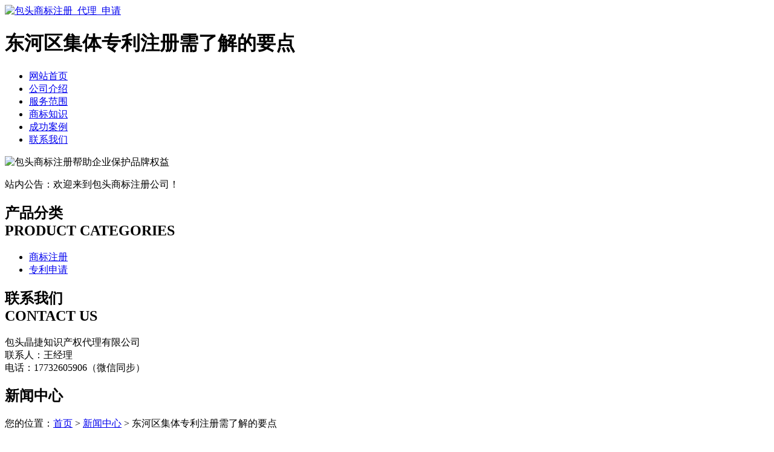

--- FILE ---
content_type: text/html; charset=utf-8
request_url: http://www.yxjbllp.com/article/20220302114457.html
body_size: 4938
content:
<!DOCTYPE html PUBLIC "-//W3C//DTD XHTML 1.0 Transitional//EN" "http://www.w3.org/TR/xhtml1/DTD/xhtml1-transitional.dtd">
<html xmlns="http://www.w3.org/1999/xhtml">
<head>
<meta http-equiv="Content-Type" content="text/html; charset=utf-8" />
<title>东河区集体专利注册需了解的要点 - 包头晶捷知识产权代理有限公司</title>
<link rel="stylesheet" type="text/css" href="http://www.yxjbllp.com/templets/default/css/style.css"/>
</head>
<body>
<div class="wrap">
  <div class="head">
    <div class="header">
      <div class="head1"> <a href="http://www.yxjbllp.com"><img src="http://www.yxjbllp.com/templets/default/images/logo.jpg" alt="包头商标注册_代理_申请"/></a>
        <div class="key">
          <h1>东河区集体专利注册需了解的要点</h1>
        </div>
      </div>
    </div>
    <div class="clear"></div>
    <div class="nav">
      <ul>
                        <li><a href="http://www.yxjbllp.com/" title="网站首页">网站首页</a></li>
                <li><a href="http://www.yxjbllp.com/article/about.html" title="公司介绍">公司介绍</a></li>
                <li><a href="http://www.yxjbllp.com/category/chanpin/" title="服务范围">服务范围</a></li>
                <li><a href="http://www.yxjbllp.com/category/news/" title="商标知识">商标知识</a></li>
                <li><a href="http://www.yxjbllp.com/article/anli.html" title="成功案例">成功案例</a></li>
                <li><a href="http://www.yxjbllp.com/article/contact.html" title="联系我们">联系我们</a></li>
              </ul>
    </div>
    <div class="clear"></div>
    <div class="banner"> <img src="http://www.yxjbllp.com/templets/default/images/banner1.jpg"  alt="包头商标注册帮助企业保护品牌权益"/> </div>
  </div>
</div>
<div class="clear"></div>
<div class="gonggao">
  <p>站内公告：欢迎来到包头商标注册公司！</p>
</div><div class="clear"></div>
<div class="main"> <div class="left">
  <div class="prolist">
    <div class="title">
      <h2><a>产品分类</a><br/>
        <span>PRODUCT CATEGORIES</span></h2>
    </div>
    <ul>
                        <li><a href="http://www.yxjbllp.com/category/sbzc/">商标注册</a></li>
            <li><a href="http://www.yxjbllp.com/category/zlsq/">专利申请</a></li>
                </ul>
  </div>
  <div class="lianxi">
    <div class="title">
      <h2><a>联系我们</a><br/>
        <span>CONTACT US</span></h2>
    </div>
    <p>包头晶捷知识产权代理有限公司<br />
联系人：王经理<br />
电话：17732605906（微信同步）<br />
      </p>
  </div>
</div>  <div class="right">
    <div class="com mt">
      <div class="title1">
        <h2><a>新闻中心</a></h2>
        <div class="more">您的位置：<a href="http://www.yxjbllp.com">首页</a> > <a href="http://www.yxjbllp.com/category/news/">新闻中心</a> > 东河区集体专利注册需了解的要点</div>
        <div class="clear"></div>
      </div>
      <center>
        <h3>东河区集体专利注册需了解的要点</h3>
        <p>作者：包头晶捷知识产权代理有限公司  时间：2022-03-26 08:44:29</p>
      </center>
      <p><p>1、软件著作权登记人或合同登记人可以对已登记的事项做变更或者补充登记。</p><p>2、允许变更的事项：</p><p>软件名称（包括全称、简称和版本号）；</p><p>申请人可以申请软件版本号的变更，但仅限于版本号前加“V”或去掉“V”的变更。</p><p>著作权人的姓名或名称；</p><p>3、允许补充的事项：</p><p>首次发表日期；</p><p>未发表的软件登记后，在软件发表之后，针对发表日期可以办理补充登记；</p><p>4、不允许变更或补充的事项：</p><p>软件表达（功能的增加或修改）的变化；</p><p>软件权利发生转移；</p><p>开发完成日期、首次发表日期等事项的变更；</p><p>直接申请文件包括：一份填妥并加盖公章的中国国际注册申请书、一份国内<a href="http://www.yxjbllp.com/">包头商标注册</a>证（或初步审批公告）复印件，通过代理机构提交申请的，应当附两份授权委托书和商标图样；属于颜色商标的，应当附两份颜色商标图样。申请表应按规定填写，字迹清晰，易于辨认。商标局收到手续齐全的申请文件后，应当登记申请日期，编制申请号，计算申请人应缴纳的费用，并将费用通知书送达申请人。申请人应当在收到收费通知后，尽快按金额缴纳。</p><p>商标局收到全额汇款后，方可向国际局提出申请。两个月后，商标局未收到汇款的，申请文件及其他附件一并退还申请人，申请日和申请号不予保留。应当提醒申请人，国际局自收到商标局提交的商标注册申请之日起两个月内收到商标局提交的商标注册申请的，商标局收到文件的日期为国际局收到文件的日期，即商标的国际注册日；如果国际局在两个月后收到申请，国际局将把国际局收到申请的日期定为收到和国际注册的日期。</p><p>如果申请人希望指定一个同时具有“协议”成员国和“议定书”成员国的国家，而在其本国申请注册的商标尚未注册，或刚刚提交申请，则在这种情况下，我们建议，申请人可以先在“议定书”成员国申请国际注册，然后在“协定”成员国商标在其本国注册后再申请领土扩展。这样，申请人就可以在不浪费时间的情况下申请商标的国际注册，并尽快获得商标注册保护，特别是在国内注册申请后6个月内提出国际注册申请的，申请人还可以要求优先。</p><p>上世纪70年代后期，中国实行改革开放的政策，政治、社会、经济等方面均发生了翻天覆地的变化。特别是1987年以后，中国开始建立社会主义市场经济体制，实行多年的核转制已不再适应经济体制发展的要求。</p><p>一是不符合《民法通则》的规定；二是政府行政管理机关既是管理者又从事代理行为，其双重角色不符合行政机构改革的要求；三是与国际惯例相违背，不利于日益频繁的商标领域国际合作的需要。为了适应形势的发展，1988年修改的《包头商标注册法实施细则》对商标代理作出了明确的规定。国家工商行政管理局于1990年5月22日发布了《关于试点建立商标事务所，推行商标代理制的通知》，随即在沿海经济发达地区上海、江苏等地试点建立了商标事务所。</p><p>实践证明可行之后，经国家工商行政管理局批准在全国许多城市设立了商标事务所。1994年6月29日，国家工商行政管理局发布了《商标代理组织管理暂行办法》，就商标代理人资格的取得、职业道德及商标代理组织的设立条件、业务范围、审批程序及代理人和代理组织的违规行为的处罚等方面作了比较全面的规范。该办法的颁布，标志着中国商标代理制的正式确立。截至1995年底，中国已有商标代理组织100家，商标代理人约600名；商标代理机构分布于全国70余座城市及香港特别行政区，形成了比较完整的、基本满足企业商标法律事务需要的商标代理服务体系。</p><p>在中国，一件商标申请到核准注册的时间依具体情况而定。如商标申请在法定的必经程序非常顺利的情况，一般约需16个月。但若该商标申请在审查程序中出现商标局核发补正通知、审查意见的情况，或者进入特别程序，即出现商标申请被初步审定公告后遭他人异议或商标申请被驳回后申请复审的情况，商标申请最终获准注册则需要更长一些时间。</p><p>确定包头商标注册的申请日期有哪些原则？</p><p>(一)商标注册的申请日期，以商标局收到申请收件的日期为准，不分上午或下午。</p><p>(二)两个或者两个以上的商标注册申请人，在同一种商品或者类似商品上，以相同或者近似的商标申请注册的，初步审定并公告申请在先的商标;同一天申请的，初步审定并公告使用在先的商标，驳回其他人的申请，不予公告。</p><p>(三)申请手续齐备并按照规定填写申请书件的，商标局编定申请号，发给《受理通知书》;申请手续不齐备或者未按照规定填写申请书件的，予以退回，申请日期不予保留。</p><p>(四)申请手续基本齐备或者申请书件基本符合规定，但是需要补正的，商标局通知申请人予以补正，限其在收到补正通知之日起15天内，按指定内容补正并交回商标局。限期内补正并交回商标局的，保留申请日期;未作补正或者超过期限补正的，予以退回，申请日期不予保留。</p><p>(五)对于两个或者两个以上的申请人，于同一天在同一种商品或者类似商品上，以相同或者近似的商标申请注册的，各申请人应按照商标局的通知，在30天内交送第一次使用该商标的日期的证明。</p><p><br/></p></p>
      <div class="clear">&nbsp;</div>
      <div>                 <p>上一篇：<a href="http://www.yxjbllp.com/article/20220302114434.html">九原区个人专利申请的详细流程</a></p>
                                <p>下一篇：<a href="http://www.yxjbllp.com/article/20220302114520.html">青山区公司专利注册要注意哪些细节？</a></p>
         </div>
    </div>
    <div class="news">
        <div class="title1">
          <h2><a>最新文章</a></h2>
          <div class="clear"></div>
        </div>
        <ul>
                              <li><a href="http://www.yxjbllp.com/article/20240628085226.html" title="达茂旗公司商标申请流程全攻略" target="_blank">达茂旗公司商标申请流程全攻略</a><span>[ 2024-07-28 ]</span></li>
                    <li><a href="http://www.yxjbllp.com/article/20240628085201.html" title="青山区企业商标转让需警惕的隐形陷阱" target="_blank">青山区企业商标转让需警惕的隐形陷阱</a><span>[ 2024-07-27 ]</span></li>
                    <li><a href="http://www.yxjbllp.com/article/20240628085137.html" title="昆都仑区企业商标续展办理注意事项" target="_blank">昆都仑区企业商标续展办理注意事项</a><span>[ 2024-07-26 ]</span></li>
                    <li><a href="http://www.yxjbllp.com/article/20240628085117.html" title="昆都仑区集体商标注册的具体作用" target="_blank">昆都仑区集体商标注册的具体作用</a><span>[ 2024-07-25 ]</span></li>
                    <li><a href="http://www.yxjbllp.com/article/20240628085054.html" title="东河区注册商标的具体作用" target="_blank">东河区注册商标的具体作用</a><span>[ 2024-07-24 ]</span></li>
                    <li><a href="http://www.yxjbllp.com/article/20240628085030.html" title="青山区个人商标转让办理指南" target="_blank">青山区个人商标转让办理指南</a><span>[ 2024-07-23 ]</span></li>
                  </ul>
      </div>
  </div>
</div>
<div class="clear"></div>
<div class="foot">
  <div class="footer">
    <div class="foot1">
      <p>版权所有：<a href="http://www.yxjbllp.com" title="包头商标注册_代理_申请">包头晶捷知识产权代理有限公司</a>&nbsp;&nbsp;<script>
(function(){
    var bp = document.createElement('script');
    var curProtocol = window.location.protocol.split(':')[0];
    if (curProtocol === 'https') {
        bp.src = 'https://zz.bdstatic.com/linksubmit/push.js';
    }
    else {
        bp.src = 'http://push.zhanzhang.baidu.com/push.js';
    }
    var s = document.getElementsByTagName("script")[0];
    s.parentNode.insertBefore(bp, s);
})();
</script>&nbsp;<a href="/sitemap.xml" target="_blank">网站地图</a>&nbsp;&nbsp;技术支持QQ/微信：1766534168</p>
    </div>
  </div>
</div></div>
</body>
</html>